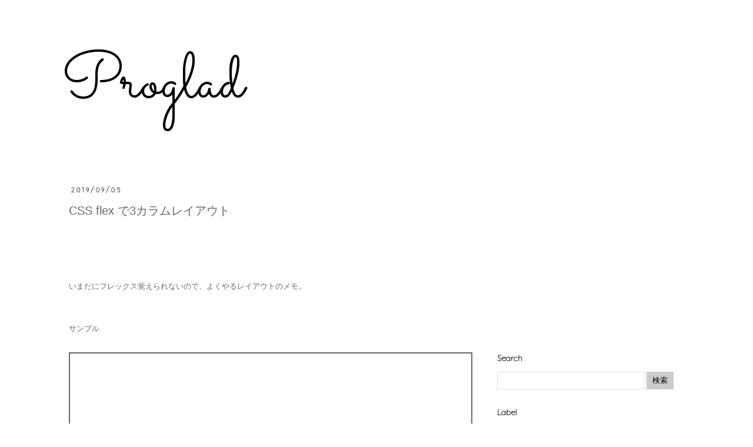

--- FILE ---
content_type: text/html; charset=utf-8
request_url: https://www.google.com/recaptcha/api2/aframe
body_size: 266
content:
<!DOCTYPE HTML><html><head><meta http-equiv="content-type" content="text/html; charset=UTF-8"></head><body><script nonce="5Nhmm9YzezHMvsBMlAMuiA">/** Anti-fraud and anti-abuse applications only. See google.com/recaptcha */ try{var clients={'sodar':'https://pagead2.googlesyndication.com/pagead/sodar?'};window.addEventListener("message",function(a){try{if(a.source===window.parent){var b=JSON.parse(a.data);var c=clients[b['id']];if(c){var d=document.createElement('img');d.src=c+b['params']+'&rc='+(localStorage.getItem("rc::a")?sessionStorage.getItem("rc::b"):"");window.document.body.appendChild(d);sessionStorage.setItem("rc::e",parseInt(sessionStorage.getItem("rc::e")||0)+1);localStorage.setItem("rc::h",'1768423208801');}}}catch(b){}});window.parent.postMessage("_grecaptcha_ready", "*");}catch(b){}</script></body></html>

--- FILE ---
content_type: text/plain
request_url: https://www.google-analytics.com/j/collect?v=1&_v=j102&a=1487850985&t=pageview&_s=1&dl=https%3A%2F%2Fwww.proglad.tokyo%2F2019%2F09%2Fcss-flex-3.html&ul=en-us%40posix&dt=CSS%20flex%20%E3%81%A73%E3%82%AB%E3%83%A9%E3%83%A0%E3%83%AC%E3%82%A4%E3%82%A2%E3%82%A6%E3%83%88%20%7C%20Proglad&sr=1280x720&vp=1280x720&_u=IEBAAEABAAAAACAAI~&jid=1341737107&gjid=1552742551&cid=2034532541.1768423207&tid=UA-12867727-7&_gid=1432077370.1768423207&_r=1&_slc=1&z=992631517
body_size: -450
content:
2,cG-EMRR2P43B9